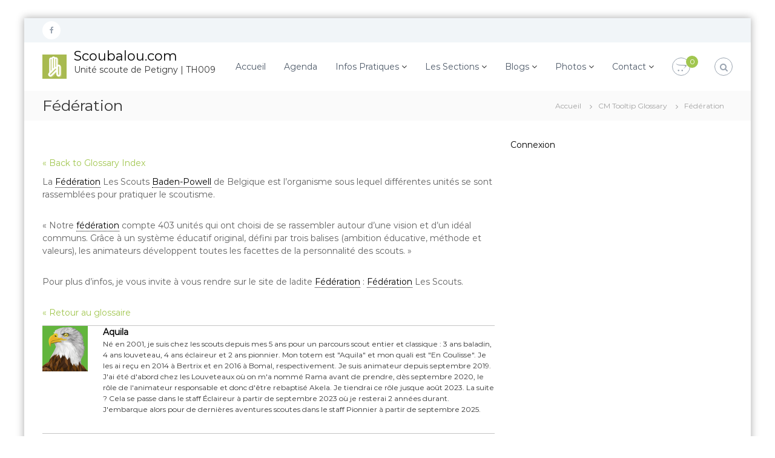

--- FILE ---
content_type: text/html; charset=UTF-8
request_url: https://scoubalou.com/glossaire/federation/
body_size: 17348
content:
<!DOCTYPE html>
<html lang="fr-FR">
<head>
<meta charset="UTF-8">
<meta name="viewport" content="width=device-width, initial-scale=1">
<link rel="profile" href="https://gmpg.org/xfn/11">

<title>Fédération &#8211; Scoubalou.com</title>
<meta name='robots' content='max-image-preview:large' />
	<style>img:is([sizes="auto" i], [sizes^="auto," i]) { contain-intrinsic-size: 3000px 1500px }</style>
	<link rel='dns-prefetch' href='//www.googletagmanager.com' />
<link href='https://fonts.gstatic.com' crossorigin rel='preconnect' />
<link rel="alternate" type="application/rss+xml" title="Scoubalou.com &raquo; Flux" href="https://scoubalou.com/feed/" />
<link rel="alternate" type="application/rss+xml" title="Scoubalou.com &raquo; Flux des commentaires" href="https://scoubalou.com/comments/feed/" />
<script type="text/javascript">
/* <![CDATA[ */
window._wpemojiSettings = {"baseUrl":"https:\/\/s.w.org\/images\/core\/emoji\/15.0.3\/72x72\/","ext":".png","svgUrl":"https:\/\/s.w.org\/images\/core\/emoji\/15.0.3\/svg\/","svgExt":".svg","source":{"concatemoji":"https:\/\/scoubalou.com\/wp-includes\/js\/wp-emoji-release.min.js?ver=6.7.4"}};
/*! This file is auto-generated */
!function(i,n){var o,s,e;function c(e){try{var t={supportTests:e,timestamp:(new Date).valueOf()};sessionStorage.setItem(o,JSON.stringify(t))}catch(e){}}function p(e,t,n){e.clearRect(0,0,e.canvas.width,e.canvas.height),e.fillText(t,0,0);var t=new Uint32Array(e.getImageData(0,0,e.canvas.width,e.canvas.height).data),r=(e.clearRect(0,0,e.canvas.width,e.canvas.height),e.fillText(n,0,0),new Uint32Array(e.getImageData(0,0,e.canvas.width,e.canvas.height).data));return t.every(function(e,t){return e===r[t]})}function u(e,t,n){switch(t){case"flag":return n(e,"\ud83c\udff3\ufe0f\u200d\u26a7\ufe0f","\ud83c\udff3\ufe0f\u200b\u26a7\ufe0f")?!1:!n(e,"\ud83c\uddfa\ud83c\uddf3","\ud83c\uddfa\u200b\ud83c\uddf3")&&!n(e,"\ud83c\udff4\udb40\udc67\udb40\udc62\udb40\udc65\udb40\udc6e\udb40\udc67\udb40\udc7f","\ud83c\udff4\u200b\udb40\udc67\u200b\udb40\udc62\u200b\udb40\udc65\u200b\udb40\udc6e\u200b\udb40\udc67\u200b\udb40\udc7f");case"emoji":return!n(e,"\ud83d\udc26\u200d\u2b1b","\ud83d\udc26\u200b\u2b1b")}return!1}function f(e,t,n){var r="undefined"!=typeof WorkerGlobalScope&&self instanceof WorkerGlobalScope?new OffscreenCanvas(300,150):i.createElement("canvas"),a=r.getContext("2d",{willReadFrequently:!0}),o=(a.textBaseline="top",a.font="600 32px Arial",{});return e.forEach(function(e){o[e]=t(a,e,n)}),o}function t(e){var t=i.createElement("script");t.src=e,t.defer=!0,i.head.appendChild(t)}"undefined"!=typeof Promise&&(o="wpEmojiSettingsSupports",s=["flag","emoji"],n.supports={everything:!0,everythingExceptFlag:!0},e=new Promise(function(e){i.addEventListener("DOMContentLoaded",e,{once:!0})}),new Promise(function(t){var n=function(){try{var e=JSON.parse(sessionStorage.getItem(o));if("object"==typeof e&&"number"==typeof e.timestamp&&(new Date).valueOf()<e.timestamp+604800&&"object"==typeof e.supportTests)return e.supportTests}catch(e){}return null}();if(!n){if("undefined"!=typeof Worker&&"undefined"!=typeof OffscreenCanvas&&"undefined"!=typeof URL&&URL.createObjectURL&&"undefined"!=typeof Blob)try{var e="postMessage("+f.toString()+"("+[JSON.stringify(s),u.toString(),p.toString()].join(",")+"));",r=new Blob([e],{type:"text/javascript"}),a=new Worker(URL.createObjectURL(r),{name:"wpTestEmojiSupports"});return void(a.onmessage=function(e){c(n=e.data),a.terminate(),t(n)})}catch(e){}c(n=f(s,u,p))}t(n)}).then(function(e){for(var t in e)n.supports[t]=e[t],n.supports.everything=n.supports.everything&&n.supports[t],"flag"!==t&&(n.supports.everythingExceptFlag=n.supports.everythingExceptFlag&&n.supports[t]);n.supports.everythingExceptFlag=n.supports.everythingExceptFlag&&!n.supports.flag,n.DOMReady=!1,n.readyCallback=function(){n.DOMReady=!0}}).then(function(){return e}).then(function(){var e;n.supports.everything||(n.readyCallback(),(e=n.source||{}).concatemoji?t(e.concatemoji):e.wpemoji&&e.twemoji&&(t(e.twemoji),t(e.wpemoji)))}))}((window,document),window._wpemojiSettings);
/* ]]> */
</script>
<link rel='stylesheet' id='shadowbox-css-css' href='https://scoubalou.com/wp-content/uploads/shadowbox-js/src/shadowbox.css?ver=3.0.3' type='text/css' media='screen' />
<link rel='stylesheet' id='shadowbox-extras-css' href='https://scoubalou.com/wp-content/plugins/shadowbox-js/css/extras.css?ver=3.0.3.10' type='text/css' media='screen' />
<style id='wp-emoji-styles-inline-css' type='text/css'>

	img.wp-smiley, img.emoji {
		display: inline !important;
		border: none !important;
		box-shadow: none !important;
		height: 1em !important;
		width: 1em !important;
		margin: 0 0.07em !important;
		vertical-align: -0.1em !important;
		background: none !important;
		padding: 0 !important;
	}
</style>
<link rel='stylesheet' id='wp-block-library-css' href='https://scoubalou.com/wp-includes/css/dist/block-library/style.min.css?ver=6.7.4' type='text/css' media='all' />
<style id='wp-block-library-theme-inline-css' type='text/css'>
.wp-block-audio :where(figcaption){color:#555;font-size:13px;text-align:center}.is-dark-theme .wp-block-audio :where(figcaption){color:#ffffffa6}.wp-block-audio{margin:0 0 1em}.wp-block-code{border:1px solid #ccc;border-radius:4px;font-family:Menlo,Consolas,monaco,monospace;padding:.8em 1em}.wp-block-embed :where(figcaption){color:#555;font-size:13px;text-align:center}.is-dark-theme .wp-block-embed :where(figcaption){color:#ffffffa6}.wp-block-embed{margin:0 0 1em}.blocks-gallery-caption{color:#555;font-size:13px;text-align:center}.is-dark-theme .blocks-gallery-caption{color:#ffffffa6}:root :where(.wp-block-image figcaption){color:#555;font-size:13px;text-align:center}.is-dark-theme :root :where(.wp-block-image figcaption){color:#ffffffa6}.wp-block-image{margin:0 0 1em}.wp-block-pullquote{border-bottom:4px solid;border-top:4px solid;color:currentColor;margin-bottom:1.75em}.wp-block-pullquote cite,.wp-block-pullquote footer,.wp-block-pullquote__citation{color:currentColor;font-size:.8125em;font-style:normal;text-transform:uppercase}.wp-block-quote{border-left:.25em solid;margin:0 0 1.75em;padding-left:1em}.wp-block-quote cite,.wp-block-quote footer{color:currentColor;font-size:.8125em;font-style:normal;position:relative}.wp-block-quote:where(.has-text-align-right){border-left:none;border-right:.25em solid;padding-left:0;padding-right:1em}.wp-block-quote:where(.has-text-align-center){border:none;padding-left:0}.wp-block-quote.is-large,.wp-block-quote.is-style-large,.wp-block-quote:where(.is-style-plain){border:none}.wp-block-search .wp-block-search__label{font-weight:700}.wp-block-search__button{border:1px solid #ccc;padding:.375em .625em}:where(.wp-block-group.has-background){padding:1.25em 2.375em}.wp-block-separator.has-css-opacity{opacity:.4}.wp-block-separator{border:none;border-bottom:2px solid;margin-left:auto;margin-right:auto}.wp-block-separator.has-alpha-channel-opacity{opacity:1}.wp-block-separator:not(.is-style-wide):not(.is-style-dots){width:100px}.wp-block-separator.has-background:not(.is-style-dots){border-bottom:none;height:1px}.wp-block-separator.has-background:not(.is-style-wide):not(.is-style-dots){height:2px}.wp-block-table{margin:0 0 1em}.wp-block-table td,.wp-block-table th{word-break:normal}.wp-block-table :where(figcaption){color:#555;font-size:13px;text-align:center}.is-dark-theme .wp-block-table :where(figcaption){color:#ffffffa6}.wp-block-video :where(figcaption){color:#555;font-size:13px;text-align:center}.is-dark-theme .wp-block-video :where(figcaption){color:#ffffffa6}.wp-block-video{margin:0 0 1em}:root :where(.wp-block-template-part.has-background){margin-bottom:0;margin-top:0;padding:1.25em 2.375em}
</style>
<link rel='stylesheet' id='yith-wcan-shortcodes-css' href='https://scoubalou.com/wp-content/plugins/yith-woocommerce-ajax-navigation/assets/css/shortcodes.css?ver=5.3.0' type='text/css' media='all' />
<style id='yith-wcan-shortcodes-inline-css' type='text/css'>
:root{
	--yith-wcan-filters_colors_titles: #434343;
	--yith-wcan-filters_colors_background: #FFFFFF;
	--yith-wcan-filters_colors_accent: #A7144C;
	--yith-wcan-filters_colors_accent_r: 167;
	--yith-wcan-filters_colors_accent_g: 20;
	--yith-wcan-filters_colors_accent_b: 76;
	--yith-wcan-color_swatches_border_radius: 100%;
	--yith-wcan-color_swatches_size: 30px;
	--yith-wcan-labels_style_background: #FFFFFF;
	--yith-wcan-labels_style_background_hover: #A7144C;
	--yith-wcan-labels_style_background_active: #A7144C;
	--yith-wcan-labels_style_text: #434343;
	--yith-wcan-labels_style_text_hover: #FFFFFF;
	--yith-wcan-labels_style_text_active: #FFFFFF;
	--yith-wcan-anchors_style_text: #434343;
	--yith-wcan-anchors_style_text_hover: #A7144C;
	--yith-wcan-anchors_style_text_active: #A7144C;
}
</style>
<style id='classic-theme-styles-inline-css' type='text/css'>
/*! This file is auto-generated */
.wp-block-button__link{color:#fff;background-color:#32373c;border-radius:9999px;box-shadow:none;text-decoration:none;padding:calc(.667em + 2px) calc(1.333em + 2px);font-size:1.125em}.wp-block-file__button{background:#32373c;color:#fff;text-decoration:none}
</style>
<style id='global-styles-inline-css' type='text/css'>
:root{--wp--preset--aspect-ratio--square: 1;--wp--preset--aspect-ratio--4-3: 4/3;--wp--preset--aspect-ratio--3-4: 3/4;--wp--preset--aspect-ratio--3-2: 3/2;--wp--preset--aspect-ratio--2-3: 2/3;--wp--preset--aspect-ratio--16-9: 16/9;--wp--preset--aspect-ratio--9-16: 9/16;--wp--preset--color--black: #000000;--wp--preset--color--cyan-bluish-gray: #abb8c3;--wp--preset--color--white: #ffffff;--wp--preset--color--pale-pink: #f78da7;--wp--preset--color--vivid-red: #cf2e2e;--wp--preset--color--luminous-vivid-orange: #ff6900;--wp--preset--color--luminous-vivid-amber: #fcb900;--wp--preset--color--light-green-cyan: #7bdcb5;--wp--preset--color--vivid-green-cyan: #00d084;--wp--preset--color--pale-cyan-blue: #8ed1fc;--wp--preset--color--vivid-cyan-blue: #0693e3;--wp--preset--color--vivid-purple: #9b51e0;--wp--preset--gradient--vivid-cyan-blue-to-vivid-purple: linear-gradient(135deg,rgba(6,147,227,1) 0%,rgb(155,81,224) 100%);--wp--preset--gradient--light-green-cyan-to-vivid-green-cyan: linear-gradient(135deg,rgb(122,220,180) 0%,rgb(0,208,130) 100%);--wp--preset--gradient--luminous-vivid-amber-to-luminous-vivid-orange: linear-gradient(135deg,rgba(252,185,0,1) 0%,rgba(255,105,0,1) 100%);--wp--preset--gradient--luminous-vivid-orange-to-vivid-red: linear-gradient(135deg,rgba(255,105,0,1) 0%,rgb(207,46,46) 100%);--wp--preset--gradient--very-light-gray-to-cyan-bluish-gray: linear-gradient(135deg,rgb(238,238,238) 0%,rgb(169,184,195) 100%);--wp--preset--gradient--cool-to-warm-spectrum: linear-gradient(135deg,rgb(74,234,220) 0%,rgb(151,120,209) 20%,rgb(207,42,186) 40%,rgb(238,44,130) 60%,rgb(251,105,98) 80%,rgb(254,248,76) 100%);--wp--preset--gradient--blush-light-purple: linear-gradient(135deg,rgb(255,206,236) 0%,rgb(152,150,240) 100%);--wp--preset--gradient--blush-bordeaux: linear-gradient(135deg,rgb(254,205,165) 0%,rgb(254,45,45) 50%,rgb(107,0,62) 100%);--wp--preset--gradient--luminous-dusk: linear-gradient(135deg,rgb(255,203,112) 0%,rgb(199,81,192) 50%,rgb(65,88,208) 100%);--wp--preset--gradient--pale-ocean: linear-gradient(135deg,rgb(255,245,203) 0%,rgb(182,227,212) 50%,rgb(51,167,181) 100%);--wp--preset--gradient--electric-grass: linear-gradient(135deg,rgb(202,248,128) 0%,rgb(113,206,126) 100%);--wp--preset--gradient--midnight: linear-gradient(135deg,rgb(2,3,129) 0%,rgb(40,116,252) 100%);--wp--preset--font-size--small: 13px;--wp--preset--font-size--medium: 20px;--wp--preset--font-size--large: 36px;--wp--preset--font-size--x-large: 42px;--wp--preset--font-family--inter: "Inter", sans-serif;--wp--preset--font-family--cardo: Cardo;--wp--preset--spacing--20: 0.44rem;--wp--preset--spacing--30: 0.67rem;--wp--preset--spacing--40: 1rem;--wp--preset--spacing--50: 1.5rem;--wp--preset--spacing--60: 2.25rem;--wp--preset--spacing--70: 3.38rem;--wp--preset--spacing--80: 5.06rem;--wp--preset--shadow--natural: 6px 6px 9px rgba(0, 0, 0, 0.2);--wp--preset--shadow--deep: 12px 12px 50px rgba(0, 0, 0, 0.4);--wp--preset--shadow--sharp: 6px 6px 0px rgba(0, 0, 0, 0.2);--wp--preset--shadow--outlined: 6px 6px 0px -3px rgba(255, 255, 255, 1), 6px 6px rgba(0, 0, 0, 1);--wp--preset--shadow--crisp: 6px 6px 0px rgba(0, 0, 0, 1);}:where(.is-layout-flex){gap: 0.5em;}:where(.is-layout-grid){gap: 0.5em;}body .is-layout-flex{display: flex;}.is-layout-flex{flex-wrap: wrap;align-items: center;}.is-layout-flex > :is(*, div){margin: 0;}body .is-layout-grid{display: grid;}.is-layout-grid > :is(*, div){margin: 0;}:where(.wp-block-columns.is-layout-flex){gap: 2em;}:where(.wp-block-columns.is-layout-grid){gap: 2em;}:where(.wp-block-post-template.is-layout-flex){gap: 1.25em;}:where(.wp-block-post-template.is-layout-grid){gap: 1.25em;}.has-black-color{color: var(--wp--preset--color--black) !important;}.has-cyan-bluish-gray-color{color: var(--wp--preset--color--cyan-bluish-gray) !important;}.has-white-color{color: var(--wp--preset--color--white) !important;}.has-pale-pink-color{color: var(--wp--preset--color--pale-pink) !important;}.has-vivid-red-color{color: var(--wp--preset--color--vivid-red) !important;}.has-luminous-vivid-orange-color{color: var(--wp--preset--color--luminous-vivid-orange) !important;}.has-luminous-vivid-amber-color{color: var(--wp--preset--color--luminous-vivid-amber) !important;}.has-light-green-cyan-color{color: var(--wp--preset--color--light-green-cyan) !important;}.has-vivid-green-cyan-color{color: var(--wp--preset--color--vivid-green-cyan) !important;}.has-pale-cyan-blue-color{color: var(--wp--preset--color--pale-cyan-blue) !important;}.has-vivid-cyan-blue-color{color: var(--wp--preset--color--vivid-cyan-blue) !important;}.has-vivid-purple-color{color: var(--wp--preset--color--vivid-purple) !important;}.has-black-background-color{background-color: var(--wp--preset--color--black) !important;}.has-cyan-bluish-gray-background-color{background-color: var(--wp--preset--color--cyan-bluish-gray) !important;}.has-white-background-color{background-color: var(--wp--preset--color--white) !important;}.has-pale-pink-background-color{background-color: var(--wp--preset--color--pale-pink) !important;}.has-vivid-red-background-color{background-color: var(--wp--preset--color--vivid-red) !important;}.has-luminous-vivid-orange-background-color{background-color: var(--wp--preset--color--luminous-vivid-orange) !important;}.has-luminous-vivid-amber-background-color{background-color: var(--wp--preset--color--luminous-vivid-amber) !important;}.has-light-green-cyan-background-color{background-color: var(--wp--preset--color--light-green-cyan) !important;}.has-vivid-green-cyan-background-color{background-color: var(--wp--preset--color--vivid-green-cyan) !important;}.has-pale-cyan-blue-background-color{background-color: var(--wp--preset--color--pale-cyan-blue) !important;}.has-vivid-cyan-blue-background-color{background-color: var(--wp--preset--color--vivid-cyan-blue) !important;}.has-vivid-purple-background-color{background-color: var(--wp--preset--color--vivid-purple) !important;}.has-black-border-color{border-color: var(--wp--preset--color--black) !important;}.has-cyan-bluish-gray-border-color{border-color: var(--wp--preset--color--cyan-bluish-gray) !important;}.has-white-border-color{border-color: var(--wp--preset--color--white) !important;}.has-pale-pink-border-color{border-color: var(--wp--preset--color--pale-pink) !important;}.has-vivid-red-border-color{border-color: var(--wp--preset--color--vivid-red) !important;}.has-luminous-vivid-orange-border-color{border-color: var(--wp--preset--color--luminous-vivid-orange) !important;}.has-luminous-vivid-amber-border-color{border-color: var(--wp--preset--color--luminous-vivid-amber) !important;}.has-light-green-cyan-border-color{border-color: var(--wp--preset--color--light-green-cyan) !important;}.has-vivid-green-cyan-border-color{border-color: var(--wp--preset--color--vivid-green-cyan) !important;}.has-pale-cyan-blue-border-color{border-color: var(--wp--preset--color--pale-cyan-blue) !important;}.has-vivid-cyan-blue-border-color{border-color: var(--wp--preset--color--vivid-cyan-blue) !important;}.has-vivid-purple-border-color{border-color: var(--wp--preset--color--vivid-purple) !important;}.has-vivid-cyan-blue-to-vivid-purple-gradient-background{background: var(--wp--preset--gradient--vivid-cyan-blue-to-vivid-purple) !important;}.has-light-green-cyan-to-vivid-green-cyan-gradient-background{background: var(--wp--preset--gradient--light-green-cyan-to-vivid-green-cyan) !important;}.has-luminous-vivid-amber-to-luminous-vivid-orange-gradient-background{background: var(--wp--preset--gradient--luminous-vivid-amber-to-luminous-vivid-orange) !important;}.has-luminous-vivid-orange-to-vivid-red-gradient-background{background: var(--wp--preset--gradient--luminous-vivid-orange-to-vivid-red) !important;}.has-very-light-gray-to-cyan-bluish-gray-gradient-background{background: var(--wp--preset--gradient--very-light-gray-to-cyan-bluish-gray) !important;}.has-cool-to-warm-spectrum-gradient-background{background: var(--wp--preset--gradient--cool-to-warm-spectrum) !important;}.has-blush-light-purple-gradient-background{background: var(--wp--preset--gradient--blush-light-purple) !important;}.has-blush-bordeaux-gradient-background{background: var(--wp--preset--gradient--blush-bordeaux) !important;}.has-luminous-dusk-gradient-background{background: var(--wp--preset--gradient--luminous-dusk) !important;}.has-pale-ocean-gradient-background{background: var(--wp--preset--gradient--pale-ocean) !important;}.has-electric-grass-gradient-background{background: var(--wp--preset--gradient--electric-grass) !important;}.has-midnight-gradient-background{background: var(--wp--preset--gradient--midnight) !important;}.has-small-font-size{font-size: var(--wp--preset--font-size--small) !important;}.has-medium-font-size{font-size: var(--wp--preset--font-size--medium) !important;}.has-large-font-size{font-size: var(--wp--preset--font-size--large) !important;}.has-x-large-font-size{font-size: var(--wp--preset--font-size--x-large) !important;}
:where(.wp-block-post-template.is-layout-flex){gap: 1.25em;}:where(.wp-block-post-template.is-layout-grid){gap: 1.25em;}
:where(.wp-block-columns.is-layout-flex){gap: 2em;}:where(.wp-block-columns.is-layout-grid){gap: 2em;}
:root :where(.wp-block-pullquote){font-size: 1.5em;line-height: 1.6;}
</style>
<link rel='stylesheet' id='contact-form-7-css' href='https://scoubalou.com/wp-content/plugins/contact-form-7/includes/css/styles.css?ver=5.7.7' type='text/css' media='all' />
<link rel='stylesheet' id='dashicons-css' href='https://scoubalou.com/wp-includes/css/dashicons.min.css?ver=6.7.4' type='text/css' media='all' />
<style id='dashicons-inline-css' type='text/css'>
[data-font="Dashicons"]:before {font-family: 'Dashicons' !important;content: attr(data-icon) !important;speak: none !important;font-weight: normal !important;font-variant: normal !important;text-transform: none !important;line-height: 1 !important;font-style: normal !important;-webkit-font-smoothing: antialiased !important;-moz-osx-font-smoothing: grayscale !important;}
</style>
<link rel='stylesheet' id='post-views-counter-frontend-css' href='https://scoubalou.com/wp-content/plugins/post-views-counter/css/frontend.min.css?ver=1.4.7' type='text/css' media='all' />
<link rel='stylesheet' id='woocommerce-layout-css' href='https://scoubalou.com/wp-content/plugins/woocommerce/assets/css/woocommerce-layout.css?ver=9.1.5' type='text/css' media='all' />
<link rel='stylesheet' id='woocommerce-smallscreen-css' href='https://scoubalou.com/wp-content/plugins/woocommerce/assets/css/woocommerce-smallscreen.css?ver=9.1.5' type='text/css' media='only screen and (max-width: 768px)' />
<link rel='stylesheet' id='woocommerce-general-css' href='https://scoubalou.com/wp-content/plugins/woocommerce/assets/css/woocommerce.css?ver=9.1.5' type='text/css' media='all' />
<style id='woocommerce-inline-inline-css' type='text/css'>
.woocommerce form .form-row .required { visibility: visible; }
</style>
<link rel='stylesheet' id='parent-style-css' href='https://scoubalou.com/wp-content/themes/flash/style.css?ver=6.7.4' type='text/css' media='all' />
<link rel='stylesheet' id='child-style-css' href='https://scoubalou.com/wp-content/themes/scoubalouv20-flash-child/style.css?ver=1.0' type='text/css' media='all' />
<link rel='stylesheet' id='font-awesome-css' href='https://scoubalou.com/wp-content/plugins/elementor/assets/lib/font-awesome/css/font-awesome.min.css?ver=4.7.0' type='text/css' media='all' />
<style id='font-awesome-inline-css' type='text/css'>
[data-font="FontAwesome"]:before {font-family: 'FontAwesome' !important;content: attr(data-icon) !important;speak: none !important;font-weight: normal !important;font-variant: normal !important;text-transform: none !important;line-height: 1 !important;font-style: normal !important;-webkit-font-smoothing: antialiased !important;-moz-osx-font-smoothing: grayscale !important;}
</style>
<link rel='stylesheet' id='flash-style-css' href='https://scoubalou.com/wp-content/themes/scoubalouv20-flash-child/style.css?ver=1.0' type='text/css' media='all' />
<style id='flash-style-inline-css' type='text/css'>

	/* Custom Link Color */
	#site-navigation ul li:hover > a, #site-navigation ul li.current-menu-item > a, #site-navigation ul li.current_page_item > a, #site-navigation ul li.current_page_ancestor > a, #site-navigation ul li.current-menu-ancestor > a,#site-navigation ul.sub-menu li:hover > a,#site-navigation ul li ul.sub-menu li.menu-item-has-children ul li:hover > a,#site-navigation ul li ul.sub-menu li.menu-item-has-children:hover > .menu-item,body.transparent #masthead .header-bottom #site-navigation ul li:hover > .menu-item,body.transparent #masthead .header-bottom #site-navigation ul li:hover > a,body.transparent #masthead .header-bottom #site-navigation ul.sub-menu li:hover > a,body.transparent #masthead .header-bottom #site-navigation ul.sub-menu li.menu-item-has-children ul li:hover > a,body.transparent.header-sticky #masthead-sticky-wrapper #masthead .header-bottom #site-navigation ul.sub-menu li > a:hover,.tg-service-widget .service-title-wrap a:hover,.tg-service-widget .service-more,.feature-product-section .button-group button:hover ,.fun-facts-section .fun-facts-icon-wrap,.fun-facts-section .tg-fun-facts-widget.tg-fun-facts-layout-2 .counter-wrapper,.blog-section .tg-blog-widget-layout-2 .blog-content .read-more-container .read-more a,footer.footer-layout #top-footer .widget-title::first-letter,footer.footer-layout #top-footer .widget ul li a:hover,footer.footer-layout #bottom-footer .copyright .copyright-text a:hover,footer.footer-layout #bottom-footer .footer-menu ul li a:hover,.archive #primary .entry-content-block h2.entry-title a:hover,.blog #primary .entry-content-block h2.entry-title a:hover,#secondary .widget ul li a:hover,.woocommerce-Price-amount.amount,.team-wrapper .team-content-wrapper .team-social a:hover,.testimonial-container .testimonial-wrapper .testimonial-slide .testominial-content-wrapper .testimonial-icon,.footer-menu li a:hover,.tg-feature-product-filter-layout .button.is-checked:hover,.testimonial-container .testimonial-icon,#site-navigation ul li.menu-item-has-children:hover > .sub-toggle,.woocommerce-error::before, .woocommerce-info::before, .woocommerce-message::before,#primary .post .entry-content-block .entry-meta a:hover,#primary .post .entry-content-block .entry-meta span:hover,.entry-meta span:hover a,.post .entry-content-block .entry-footer span a:hover,#secondary .widget ul li a,#comments .comment-list article.comment-body .reply a,.tg-slider-widget .btn-wrapper a,.entry-content a, .related-posts-wrapper .entry-title a:hover,
		.related-posts-wrapper .entry-meta > span a:hover{
			color: #a1c64f;
	}

	.blog-section .tg-blog-widget-layout-1 .tg-blog-widget:hover, #scroll-up,.header-bottom .search-wrap .search-box .searchform .btn:hover,.header-bottom .cart-wrap .flash-cart-views a span,body.transparent #masthead .header-bottom #site-navigation ul li a::before,.tg-slider-widget.slider-dark .btn-wrapper a:hover, .section-title:after,.about-section .about-content-wrapper .btn-wrapper a,.tg-service-widget .service-icon-wrap,.team-wrapper .team-content-wrapper .team-designation:after,.call-to-action-section .btn-wrapper a:hover,.blog-section .tg-blog-widget-layout-1:hover,.blog-section .tg-blog-widget-layout-2 .post-image .entry-date,.blog-section .tg-blog-widget-layout-2 .blog-content .post-readmore,.pricing-table-section .tg-pricing-table-widget:hover,.pricing-table-section .tg-pricing-table-widget.tg-pricing-table-layout-2 .pricing,.pricing-table-section .tg-pricing-table-widget.tg-pricing-table-layout-2 .btn-wrapper a,footer.footer-layout #top-footer .widget_tag_cloud .tagcloud a:hover,#secondary .widget-title:after, #secondary .searchform .btn:hover,#primary .searchform .btn:hover,  #respond #commentform .form-submit input,.woocommerce span.onsale, .woocommerce ul.products li.product .onsale,.woocommerce ul.products li.product .button,.woocommerce #respond input#submit.alt,.woocommerce a.button.alt,.woocommerce button.button.alt,.woocommerce input.button.alt,.added_to_cart.wc-forward,.testimonial-container .swiper-pagination.testimonial-pager .swiper-pagination-bullet:hover, .testimonial-container .swiper-pagination.testimonial-pager .swiper-pagination-bullet.swiper-pagination-bullet-active,.header-bottom .searchform .btn,.navigation .nav-links a:hover, .bttn:hover, button, input[type="button"]:hover, input[type="reset"]:hover, input[type="submit"]:hover,.tg-slider-widget .btn-wrapper a:hover  {
		background-color: #a1c64f;
	}
	.feature-product-section .tg-feature-product-layout-2 .tg-container .tg-column-wrapper .tg-feature-product-widget .featured-image-desc, .tg-team-widget.tg-team-layout-3 .team-wrapper .team-img .team-social {
		background-color: rgba( 161, 198, 79, 0.8);
	}
	#respond #commentform .form-submit input:hover{
	background-color: #8db23b;
	}

	.tg-slider-widget.slider-dark .btn-wrapper a:hover,.call-to-action-section .btn-wrapper a:hover,footer.footer-layout #top-footer .widget_tag_cloud .tagcloud a:hover,.woocommerce-error, .woocommerce-info, .woocommerce-message,#comments .comment-list article.comment-body .reply a::before,.tg-slider-widget .btn-wrapper a, .tg-slider-widget .btn-wrapper a:hover {
		border-color: #a1c64f;
	}
	body.transparent.header-sticky #masthead-sticky-wrapper.is-sticky #site-navigation ul li.current-flash-item a, #site-navigation ul li.current-flash-item a, body.transparent.header-sticky #masthead-sticky-wrapper #site-navigation ul li:hover > a,body.transparent #site-navigation ul li:hover .sub-toggle{
			color: #a1c64f;
		}

	.tg-service-widget .service-icon-wrap:after{
			border-top-color: #a1c64f;
		}
	body.transparent.header-sticky #masthead-sticky-wrapper .search-wrap .search-icon:hover, body.transparent .search-wrap .search-icon:hover, .header-bottom .search-wrap .search-icon:hover {
	  border-color: #a1c64f;
	}
	body.transparent.header-sticky #masthead-sticky-wrapper .search-wrap .search-icon:hover, body.transparent #masthead .header-bottom .search-wrap .search-icon:hover, .header-bottom .search-wrap .search-icon:hover,.breadcrumb-trail.breadcrumbs .trail-items li:first-child span:hover,.breadcrumb-trail.breadcrumbs .trail-items li span:hover a {
	  color: #a1c64f;
	}
	.woocommerce ul.products li.product .button:hover, .woocommerce #respond input#submit.alt:hover, .woocommerce a.button.alt:hover, .woocommerce button.button.alt:hover, .woocommerce input.button.alt:hover,.added_to_cart.wc-forward:hover{
		background-color: #8db23b;
	}
	#preloader-background span {
		background-color: #8db23b;
	}
	#preloader-background span {
		--primary-color : #8db23b;
	}
	.feature-product-section .tg-feature-product-widget .featured-image-desc::before,.blog-section .row:nth-child(odd) .tg-blog-widget:hover .post-image::before{
			border-right-color: #a1c64f;
		}
	.feature-product-section .tg-feature-product-widget .featured-image-desc::before,.blog-section .row:nth-child(odd) .tg-blog-widget:hover .post-image::before,footer.footer-layout #top-footer .widget-title,.blog-section .row:nth-child(2n) .tg-blog-widget:hover .post-image::before{
		border-left-color: #a1c64f;
	}
	.blog-section .tg-blog-widget-layout-2 .entry-title a:hover,
	.blog-section .tg-blog-widget-layout-2 .tg-blog-widget:hover .blog-content .entry-title a:hover,
	.tg-blog-widget-layout-2 .read-more-container .entry-author:hover a,
	.tg-blog-widget-layout-2 .read-more-container .entry-author:hover,
	.blog-section .tg-blog-widget-layout-2 .read-more-container .read-more:hover a{
			color: #8db23b;
		}

	.tg-service-widget .service-more:hover{
		color: #8db23b;
	}

	@media(max-width: 980px){
		#site-navigation ul li.menu-item-has-children span.sub-toggle {
			background-color: #a1c64f;
		}
	}

		@media screen and (min-width: 56.875em) {
			.main-navigation li:hover > a,
			.main-navigation li.focus > a {
				color: #a1c64f;
			}
		}
	
</style>
<link rel='stylesheet' id='responsive-css' href='https://scoubalou.com/wp-content/themes/flash/css/responsive.min.css?ver=6.7.4' type='text/css' media='' />
<link rel='stylesheet' id='cryout-serious-slider-style-css' href='https://scoubalou.com/wp-content/plugins/cryout-serious-slider/resources/style.css?ver=1.2.5' type='text/css' media='all' />
<link rel='stylesheet' id='wppb_stylesheet-css' href='https://scoubalou.com/wp-content/plugins/profile-builder/assets/css/style-front-end.css?ver=3.8.0' type='text/css' media='all' />
<script type="text/javascript" src="https://scoubalou.com/wp-includes/js/jquery/jquery.min.js?ver=3.7.1" id="jquery-core-js"></script>
<script type="text/javascript" src="https://scoubalou.com/wp-includes/js/jquery/jquery-migrate.min.js?ver=3.4.1" id="jquery-migrate-js"></script>
<script type="text/javascript" src="https://scoubalou.com/wp-content/plugins/woocommerce/assets/js/jquery-blockui/jquery.blockUI.min.js?ver=2.7.0-wc.9.1.5" id="jquery-blockui-js" defer="defer" data-wp-strategy="defer"></script>
<script type="text/javascript" src="https://scoubalou.com/wp-content/plugins/woocommerce/assets/js/js-cookie/js.cookie.min.js?ver=2.1.4-wc.9.1.5" id="js-cookie-js" defer="defer" data-wp-strategy="defer"></script>
<script type="text/javascript" id="woocommerce-js-extra">
/* <![CDATA[ */
var woocommerce_params = {"ajax_url":"\/wp-admin\/admin-ajax.php","wc_ajax_url":"\/?wc-ajax=%%endpoint%%"};
/* ]]> */
</script>
<script type="text/javascript" src="https://scoubalou.com/wp-content/plugins/woocommerce/assets/js/frontend/woocommerce.min.js?ver=9.1.5" id="woocommerce-js" defer="defer" data-wp-strategy="defer"></script>
<script type="text/javascript" src="https://scoubalou.com/wp-content/plugins/cryout-serious-slider/resources/jquery.mobile.custom.min.js?ver=1.2.5" id="cryout-serious-slider-jquerymobile-js"></script>
<script type="text/javascript" src="https://scoubalou.com/wp-content/plugins/cryout-serious-slider/resources/slider.js?ver=1.2.5" id="cryout-serious-slider-script-js"></script>

<!-- Extrait de code de la balise Google (gtag.js) ajouté par Site Kit -->
<!-- Extrait Google Analytics ajouté par Site Kit -->
<script type="text/javascript" src="https://www.googletagmanager.com/gtag/js?id=GT-PZVK4WCN" id="google_gtagjs-js" async></script>
<script type="text/javascript" id="google_gtagjs-js-after">
/* <![CDATA[ */
window.dataLayer = window.dataLayer || [];function gtag(){dataLayer.push(arguments);}
gtag("set","linker",{"domains":["scoubalou.com"]});
gtag("js", new Date());
gtag("set", "developer_id.dZTNiMT", true);
gtag("config", "GT-PZVK4WCN");
/* ]]> */
</script>
<script type="text/javascript" src="https://scoubalou.com/wp-content/plugins/google-analyticator/external-tracking.min.js?ver=6.5.4" id="ga-external-tracking-js"></script>
<link rel="https://api.w.org/" href="https://scoubalou.com/wp-json/" /><link rel="alternate" title="JSON" type="application/json" href="https://scoubalou.com/wp-json/wp/v2/glossary/17124" /><link rel="EditURI" type="application/rsd+xml" title="RSD" href="https://scoubalou.com/xmlrpc.php?rsd" />
<meta name="generator" content="WordPress 6.7.4" />
<meta name="generator" content="WooCommerce 9.1.5" />
<link rel="canonical" href="https://scoubalou.com/glossaire/federation/" />
<link rel='shortlink' href='https://scoubalou.com/?p=17124' />
<link rel="alternate" title="oEmbed (JSON)" type="application/json+oembed" href="https://scoubalou.com/wp-json/oembed/1.0/embed?url=https%3A%2F%2Fscoubalou.com%2Fglossaire%2Ffederation%2F" />
<link rel="alternate" title="oEmbed (XML)" type="text/xml+oembed" href="https://scoubalou.com/wp-json/oembed/1.0/embed?url=https%3A%2F%2Fscoubalou.com%2Fglossaire%2Ffederation%2F&#038;format=xml" />
<meta name="generator" content="Site Kit by Google 1.170.0" />	<noscript><style>.woocommerce-product-gallery{ opacity: 1 !important; }</style></noscript>
	<meta name="generator" content="Elementor 3.34.2; features: e_font_icon_svg, additional_custom_breakpoints; settings: css_print_method-external, google_font-enabled, font_display-auto">
			<style>
				.e-con.e-parent:nth-of-type(n+4):not(.e-lazyloaded):not(.e-no-lazyload),
				.e-con.e-parent:nth-of-type(n+4):not(.e-lazyloaded):not(.e-no-lazyload) * {
					background-image: none !important;
				}
				@media screen and (max-height: 1024px) {
					.e-con.e-parent:nth-of-type(n+3):not(.e-lazyloaded):not(.e-no-lazyload),
					.e-con.e-parent:nth-of-type(n+3):not(.e-lazyloaded):not(.e-no-lazyload) * {
						background-image: none !important;
					}
				}
				@media screen and (max-height: 640px) {
					.e-con.e-parent:nth-of-type(n+2):not(.e-lazyloaded):not(.e-no-lazyload),
					.e-con.e-parent:nth-of-type(n+2):not(.e-lazyloaded):not(.e-no-lazyload) * {
						background-image: none !important;
					}
				}
			</style>
			<style class='wp-fonts-local' type='text/css'>
@font-face{font-family:Inter;font-style:normal;font-weight:300 900;font-display:fallback;src:url('https://scoubalou.com/wp-content/plugins/woocommerce/assets/fonts/Inter-VariableFont_slnt,wght.woff2') format('woff2');font-stretch:normal;}
@font-face{font-family:Cardo;font-style:normal;font-weight:400;font-display:fallback;src:url('https://scoubalou.com/wp-content/plugins/woocommerce/assets/fonts/cardo_normal_400.woff2') format('woff2');}
</style>
<link rel="icon" href="https://scoubalou.com/wp-content/uploads/2024/08/cropped-ScoutsPetigny_logoCMYK-1-32x32.png" sizes="32x32" />
<link rel="icon" href="https://scoubalou.com/wp-content/uploads/2024/08/cropped-ScoutsPetigny_logoCMYK-1-192x192.png" sizes="192x192" />
<link rel="apple-touch-icon" href="https://scoubalou.com/wp-content/uploads/2024/08/cropped-ScoutsPetigny_logoCMYK-1-180x180.png" />
<meta name="msapplication-TileImage" content="https://scoubalou.com/wp-content/uploads/2024/08/cropped-ScoutsPetigny_logoCMYK-1-270x270.png" />
<!-- Google Analytics Tracking by Google Analyticator 6.5.4: http://www.videousermanuals.com/google-analyticator/ -->
<script type="text/javascript">
    var analyticsFileTypes = [''];
    var analyticsSnippet = 'disabled';
    var analyticsEventTracking = 'enabled';
</script>
<script type="text/javascript">
	(function(i,s,o,g,r,a,m){i['GoogleAnalyticsObject']=r;i[r]=i[r]||function(){
	(i[r].q=i[r].q||[]).push(arguments)},i[r].l=1*new Date();a=s.createElement(o),
	m=s.getElementsByTagName(o)[0];a.async=1;a.src=g;m.parentNode.insertBefore(a,m)
	})(window,document,'script','//www.google-analytics.com/analytics.js','ga');
	ga('create', 'G-413B6G29DQ', 'auto');
 
	ga('send', 'pageview');
</script>
<style id="kirki-inline-styles">body{font-family:Montserrat;font-weight:400;}/* cyrillic-ext */
@font-face {
  font-family: 'Montserrat';
  font-style: normal;
  font-weight: 400;
  font-display: swap;
  src: url(https://scoubalou.com/wp-content/fonts/montserrat/font) format('woff');
  unicode-range: U+0460-052F, U+1C80-1C8A, U+20B4, U+2DE0-2DFF, U+A640-A69F, U+FE2E-FE2F;
}
/* cyrillic */
@font-face {
  font-family: 'Montserrat';
  font-style: normal;
  font-weight: 400;
  font-display: swap;
  src: url(https://scoubalou.com/wp-content/fonts/montserrat/font) format('woff');
  unicode-range: U+0301, U+0400-045F, U+0490-0491, U+04B0-04B1, U+2116;
}
/* vietnamese */
@font-face {
  font-family: 'Montserrat';
  font-style: normal;
  font-weight: 400;
  font-display: swap;
  src: url(https://scoubalou.com/wp-content/fonts/montserrat/font) format('woff');
  unicode-range: U+0102-0103, U+0110-0111, U+0128-0129, U+0168-0169, U+01A0-01A1, U+01AF-01B0, U+0300-0301, U+0303-0304, U+0308-0309, U+0323, U+0329, U+1EA0-1EF9, U+20AB;
}
/* latin-ext */
@font-face {
  font-family: 'Montserrat';
  font-style: normal;
  font-weight: 400;
  font-display: swap;
  src: url(https://scoubalou.com/wp-content/fonts/montserrat/font) format('woff');
  unicode-range: U+0100-02BA, U+02BD-02C5, U+02C7-02CC, U+02CE-02D7, U+02DD-02FF, U+0304, U+0308, U+0329, U+1D00-1DBF, U+1E00-1E9F, U+1EF2-1EFF, U+2020, U+20A0-20AB, U+20AD-20C0, U+2113, U+2C60-2C7F, U+A720-A7FF;
}
/* latin */
@font-face {
  font-family: 'Montserrat';
  font-style: normal;
  font-weight: 400;
  font-display: swap;
  src: url(https://scoubalou.com/wp-content/fonts/montserrat/font) format('woff');
  unicode-range: U+0000-00FF, U+0131, U+0152-0153, U+02BB-02BC, U+02C6, U+02DA, U+02DC, U+0304, U+0308, U+0329, U+2000-206F, U+20AC, U+2122, U+2191, U+2193, U+2212, U+2215, U+FEFF, U+FFFD;
}</style></head>

<body data-rsssl=1 class="glossary-template-default single single-glossary postid-17124 wp-custom-logo wp-embed-responsive theme-flash woocommerce-no-js yith-wcan-free group-blog boxed  header-sticky left-logo-right-menu right-sidebar elementor-default elementor-kit-18527">


<div id="preloader-background">
	<div id="spinners">
		<div id="preloader">
			<span></span>
			<span></span>
			<span></span>
			<span></span>
			<span></span>
		</div>
	</div>
</div>


<div id="page" class="site">
	<a class="skip-link screen-reader-text" href="#content">Aller au contenu</a>

	
	<header id="masthead" class="site-header" role="banner">
				<div class="header-top">
			<div class="tg-container">
				<div class="tg-column-wrapper clearfix">
					<div class="left-content">
						<div class="menu-social-container"><ul id="menu-social" class="social-menu"><li id="menu-item-7082" class="menu-item menu-item-type-custom menu-item-object-custom menu-item-7082"><a href="https://www.facebook.com/TH009/"><span class="screen-reader-text">Facebook</span></a></li>
</ul></div>					</div>
					<div class="right-content">
											</div>
				</div>
			</div>
		</div>
		
		<div class="header-bottom">
			<div class="tg-container">

				<div class="logo">
										<figure class="logo-image">
						<a href="https://scoubalou.com/" class="custom-logo-link" rel="home"><img width="40" height="40" src="https://scoubalou.com/wp-content/uploads/2017/02/thumb-th009-e1645372707917.png" class="custom-logo" alt="Scoubalou.com" decoding="async" /></a>											</figure>
					
					<div class="logo-text site-branding">
													<p class="site-title"><a href="https://scoubalou.com/" rel="home">Scoubalou.com</a></p>
													<p class="site-description">Unité scoute de Petigny | TH009</p>
											</div>
				</div>
				<div class="site-navigation-wrapper">
					<nav id="site-navigation" class="main-navigation" role="navigation">
						<div class="menu-toggle">
							<i class="fa fa-bars"></i>
						</div>
						<div class="menu-menu-de-base-container"><ul id="primary-menu" class="menu"><li id="menu-item-273" class="menu-item menu-item-type-post_type menu-item-object-page menu-item-home menu-item-273"><a href="https://scoubalou.com/">Accueil</a></li>
<li id="menu-item-320" class="menu-item menu-item-type-post_type menu-item-object-page menu-item-320"><a href="https://scoubalou.com/agenda/">Agenda</a></li>
<li id="menu-item-301" class="menu-item menu-item-type-custom menu-item-object-custom menu-item-has-children menu-item-301"><a href="https://scoubalou.com/histoire-de-lunite/">Infos Pratiques</a>
<ul class="sub-menu">
	<li id="menu-item-5836" class="menu-item menu-item-type-post_type menu-item-object-page menu-item-5836"><a href="https://scoubalou.com/sinscrire-dans-lunite/">S’inscrire dans l’unité</a></li>
	<li id="menu-item-319" class="menu-item menu-item-type-post_type menu-item-object-page menu-item-319"><a href="https://scoubalou.com/histoire-de-lunite/">Histoire de l’unité</a></li>
	<li id="menu-item-318" class="menu-item menu-item-type-post_type menu-item-object-page menu-item-318"><a href="https://scoubalou.com/qui-sommes-nous/">Qui sommes-nous ?</a></li>
	<li id="menu-item-317" class="menu-item menu-item-type-post_type menu-item-object-page menu-item-317"><a href="https://scoubalou.com/le-scoutisme-cest-quoi/">Le scoutisme, c’est quoi ?</a></li>
	<li id="menu-item-17301" class="menu-item menu-item-type-post_type menu-item-object-page menu-item-17301"><a href="https://scoubalou.com/glossaire/">Glossaire</a></li>
	<li id="menu-item-1125" class="menu-item menu-item-type-post_type menu-item-object-page menu-item-1125"><a href="https://scoubalou.com/les-cotisations/">Les cotisations</a></li>
	<li id="menu-item-20124" class="menu-item menu-item-type-custom menu-item-object-custom menu-item-20124"><a target="_blank" href="https://scoubalou.com/emeute/">L&rsquo;É-Meute</a></li>
	<li id="menu-item-18783" class="menu-item menu-item-type-custom menu-item-object-custom menu-item-18783"><a target="_blank" href="https://scoubalou.com/animateurs/">Espace Animateurs</a></li>
</ul>
</li>
<li id="menu-item-572" class="menu-item menu-item-type-custom menu-item-object-custom menu-item-has-children menu-item-572"><a href="https://scoubalou.com/les-baladins/">Les Sections</a>
<ul class="sub-menu">
	<li id="menu-item-316" class="menu-item menu-item-type-post_type menu-item-object-page menu-item-316"><a href="https://scoubalou.com/les-baladins/">Les baladins</a></li>
	<li id="menu-item-315" class="menu-item menu-item-type-post_type menu-item-object-page menu-item-315"><a href="https://scoubalou.com/les-louveteaux/">Les louveteaux</a></li>
	<li id="menu-item-314" class="menu-item menu-item-type-post_type menu-item-object-page menu-item-314"><a href="https://scoubalou.com/les-eclaireurs/">Les éclaireurs</a></li>
	<li id="menu-item-313" class="menu-item menu-item-type-post_type menu-item-object-page menu-item-313"><a href="https://scoubalou.com/les-pionniers/">Les pionniers</a></li>
	<li id="menu-item-312" class="menu-item menu-item-type-post_type menu-item-object-page menu-item-312"><a href="https://scoubalou.com/les-jer/">Les JER</a></li>
	<li id="menu-item-487" class="menu-item menu-item-type-post_type menu-item-object-page menu-item-487"><a href="https://scoubalou.com/staff-d-unite/">Le staff d’unité</a></li>
	<li id="menu-item-311" class="menu-item menu-item-type-post_type menu-item-object-page menu-item-311"><a href="https://scoubalou.com/asbl-scoubalou/">L&rsquo;ASBL</a></li>
</ul>
</li>
<li id="menu-item-305" class="menu-item menu-item-type-post_type menu-item-object-page menu-item-has-children menu-item-305"><a href="https://scoubalou.com/blog/">Blogs</a>
<ul class="sub-menu">
	<li id="menu-item-626" class="menu-item menu-item-type-taxonomy menu-item-object-category menu-item-626"><a href="https://scoubalou.com/blog/category/blog/activites-dunite/">Activités d&rsquo;Unité</a></li>
	<li id="menu-item-295" class="menu-item menu-item-type-taxonomy menu-item-object-category menu-item-295"><a href="https://scoubalou.com/blog/category/blog/blog-baladins/">Blog Baladins</a></li>
	<li id="menu-item-297" class="menu-item menu-item-type-taxonomy menu-item-object-category menu-item-297"><a href="https://scoubalou.com/blog/category/blog/blog-louveteaux/">Blog Louveteaux</a></li>
	<li id="menu-item-296" class="menu-item menu-item-type-taxonomy menu-item-object-category menu-item-296"><a href="https://scoubalou.com/blog/category/blog/blog-eclaireurs/">Blog Éclaireurs</a></li>
	<li id="menu-item-298" class="menu-item menu-item-type-taxonomy menu-item-object-category menu-item-298"><a href="https://scoubalou.com/blog/category/blog/blog-pionniers/">Blog Pionniers</a></li>
	<li id="menu-item-300" class="menu-item menu-item-type-taxonomy menu-item-object-category menu-item-300"><a href="https://scoubalou.com/blog/category/blog/blog-jer/">Blog JER</a></li>
	<li id="menu-item-338" class="menu-item menu-item-type-taxonomy menu-item-object-category menu-item-338"><a href="https://scoubalou.com/blog/category/blog/blog-cadre/">Blog Cadre</a></li>
	<li id="menu-item-299" class="menu-item menu-item-type-taxonomy menu-item-object-category menu-item-299"><a href="https://scoubalou.com/blog/category/blog/blog-asbl/">Blog ASBL</a></li>
	<li id="menu-item-594" class="menu-item menu-item-type-taxonomy menu-item-object-category menu-item-594"><a href="https://scoubalou.com/blog/category/blog/blog-anciens/">Blog Anciens</a></li>
</ul>
</li>
<li id="menu-item-6126" class="menu-item menu-item-type-custom menu-item-object-custom menu-item-has-children menu-item-6126"><a href="https://scoubalou.com/photos-baladins/">Photos</a>
<ul class="sub-menu">
	<li id="menu-item-6130" class="menu-item menu-item-type-post_type menu-item-object-page menu-item-6130"><a href="https://scoubalou.com/photos-baladins/">Baladins</a></li>
	<li id="menu-item-6129" class="menu-item menu-item-type-post_type menu-item-object-page menu-item-6129"><a href="https://scoubalou.com/photos-louveteaux/">Louveteaux</a></li>
	<li id="menu-item-6127" class="menu-item menu-item-type-post_type menu-item-object-page menu-item-6127"><a href="https://scoubalou.com/photos-eclaireurs/">Éclaireurs</a></li>
	<li id="menu-item-6128" class="menu-item menu-item-type-post_type menu-item-object-page menu-item-6128"><a href="https://scoubalou.com/photos-pionniers/">Pionniers</a></li>
</ul>
</li>
<li id="menu-item-274" class="menu-item menu-item-type-post_type menu-item-object-page menu-item-has-children menu-item-274"><a href="https://scoubalou.com/contact/">Contact</a>
<ul class="sub-menu">
	<li id="menu-item-402" class="menu-item menu-item-type-post_type menu-item-object-page menu-item-402"><a href="https://scoubalou.com/contact-baladins/">Contact Baladins</a></li>
	<li id="menu-item-401" class="menu-item menu-item-type-post_type menu-item-object-page menu-item-401"><a href="https://scoubalou.com/contact-louveteaux/">Contact Louveteaux</a></li>
	<li id="menu-item-400" class="menu-item menu-item-type-post_type menu-item-object-page menu-item-400"><a href="https://scoubalou.com/contact-eclaireurs/">Contact Éclaireurs</a></li>
	<li id="menu-item-399" class="menu-item menu-item-type-post_type menu-item-object-page menu-item-399"><a href="https://scoubalou.com/contact-pionniers/">Contact Pionniers</a></li>
	<li id="menu-item-513" class="menu-item menu-item-type-post_type menu-item-object-page menu-item-513"><a href="https://scoubalou.com/contact-jer/">Contact JER</a></li>
	<li id="menu-item-398" class="menu-item menu-item-type-post_type menu-item-object-page menu-item-398"><a href="https://scoubalou.com/contact-cadre/">Contact cadre</a></li>
	<li id="menu-item-524" class="menu-item menu-item-type-post_type menu-item-object-page menu-item-524"><a href="https://scoubalou.com/contact-asbl/">Contact ASBL</a></li>
</ul>
</li>
</ul></div>					</nav><!-- #site-navigation -->

					
									</div>

				<div class="header-action-container">
										<div class="cart-wrap">
						<div class="flash-cart-views">

							
							<a href="https://scoubalou.com" class="wcmenucart-contents">
								<i class="fa fa-opencart"></i>
								<span class="cart-value">0</span>
							</a>
						</div>
						<div class="widget woocommerce widget_shopping_cart"><h2 class="widgettitle">Cart</h2><div class="widget_shopping_cart_content"></div></div>					</div>
					
										<div class="search-wrap">
						<div class="search-icon">
							<i class="fa fa-search"></i>
						</div>
						<div class="search-box">
							
<form role="search" method="get" class="searchform" action="https://scoubalou.com/">
	<label>
		<span class="screen-reader-text">Rechercher :</span>
		<input type="search" class="search-field" placeholder="Recherche&hellip;" value="" name="s" />
	</label>
	<button type="submit" class="search-submit btn search-btn"><span class="screen-reader-text">Rechercher</span><i class="fa fa-search"></i></button>
</form>
						</div>
					</div>
									</div>
			</div>
		</div>
	</header><!-- #masthead -->

	
	
		<nav id="flash-breadcrumbs" class="breadcrumb-trail breadcrumbs">
		<div class="tg-container">
			<h1 class="trail-title">Fédération</h1>			<ul class="trail-items"><li class="trail-item trail-begin"><a class="trail-home" href="https://scoubalou.com" title="Accueil"><span>Accueil</span></a></li><li class="trail-item"><a class="item-custom-post-type" href="" title="CM Tooltip Glossary"><span>CM Tooltip Glossary</span></a></li><li class="trail-item"><span>Fédération</span></li></ul>		</div>
	</nav>
	
	
	<div id="content" class="site-content">
		<div class="tg-container">

	
	<div id="primary" class="content-area">
		<main id="main" class="site-main" role="main">

		
<article id="post-17124" class="post-17124 glossary type-glossary status-publish hentry">

	
		
	<div class="entry-content-block">
		<header class="entry-header">
			<div class="entry-title hidden">Fédération</div>		</header><!-- .entry-header -->

		
		<div class="entry-content">
							<a href="https://scoubalou.com/glossaire/" class="cmtt-backlink cmtt-backlink-top">&laquo; Back to Glossary Index</a><p>La <a class="glossaryLink" aria-describedby="tt" data-cmtooltip="&lt;div class=glossaryItemTitle&gt;F&#xE9;d&#xE9;ration&lt;/div&gt;&lt;div class=glossaryItemBody&gt;&amp;lt;!-- wp:tadv/classic-paragraph --&amp;gt;La F&#xE9;d&#xE9;ration Les Scouts Baden-Powell de Belgique est l&#x2019;organisme sous lequel diff&#xE9;rentes unit&#xE9;s se sont rassembl&#xE9;es pour pratiquer le scoutisme.&amp;lt;br/&amp;gt;&#xAB;&#xA0;Notre f&#xE9;d&#xE9;ration compte 403 unit&#xE9;s qui ont choisi de se rassembler autour d&amp;#039;une vision et d&amp;#039;un id&#xE9;al communs. Gr&#xE2;ce &#xE0; un syst&#xE8;me &#xE9;ducatif original, d&#xE9;fini par trois balises (ambition &#xE9;ducative, m&#xE9;thode et valeurs), les animateurs d&#xE9;veloppent toutes les facettes de la personnalit&#xE9; des scouts.&#xA0;&#xBB;&amp;lt;br/&amp;gt;Pour plus d&#x2019;infos, je vous invite &#xE0; vous rendre sur le site de ladite F&#xE9;d&#xE9;ration&#xA0;: F&#xE9;d&#xE9;ration Les Scouts.&amp;lt;br/&amp;gt;&amp;lt;!-- /wp:tadv/classic-paragraph --&amp;gt;&lt;/div&gt;" href="https://scoubalou.com/glossaire/federation/" data-gt-translate-attributes='[{"attribute":"data-cmtooltip", "format":"html"}]' tabindex="0" role="link">F&#xE9;d&#xE9;ration</a> Les Scouts <a class="glossaryLink" aria-describedby="tt" data-cmtooltip="&lt;div class=glossaryItemTitle&gt;Baden-Powell&lt;/div&gt;&lt;div class=glossaryItemBody&gt;&amp;lt;!-- wp:tadv/classic-paragraph /--&amp;gt;&amp;lt;!-- wp:tadv/classic-paragraph --&amp;gt;Lord Robert Stephenson Smyth Baden-Powell of Gilwell, n&#xE9; le&#xA0;22&#xA0;f&#xE9;vrier&#xA0;1857&#xA0;&#xE0;&#xA0;Londres&#xA0;et mort le&#xA0;8&#xA0;janvier&#xA0;1941&#xA0;au&#xA0;Kenya, est un militaire britannique, connu pour &#xEA;tre le fondateur du&#xA0;scoutisme.&amp;lt;br/&amp;gt;&amp;lt;!-- /wp:tadv/classic-paragraph --&amp;gt;&lt;/div&gt;" href="https://scoubalou.com/glossaire/baden-powell/" data-gt-translate-attributes='[{"attribute":"data-cmtooltip", "format":"html"}]' tabindex="0" role="link">Baden-Powell</a> de Belgique est l&#x2019;organisme sous lequel diff&#xE9;rentes unit&#xE9;s se sont rassembl&#xE9;es pour pratiquer le scoutisme.</p>
<p>&#xAB;&#xA0;Notre <a class="glossaryLink" aria-describedby="tt" data-cmtooltip="&lt;div class=glossaryItemTitle&gt;F&#xE9;d&#xE9;ration&lt;/div&gt;&lt;div class=glossaryItemBody&gt;&amp;lt;!-- wp:tadv/classic-paragraph --&amp;gt;La F&#xE9;d&#xE9;ration Les Scouts Baden-Powell de Belgique est l&#x2019;organisme sous lequel diff&#xE9;rentes unit&#xE9;s se sont rassembl&#xE9;es pour pratiquer le scoutisme.&amp;lt;br/&amp;gt;&#xAB;&#xA0;Notre f&#xE9;d&#xE9;ration compte 403 unit&#xE9;s qui ont choisi de se rassembler autour d&amp;#039;une vision et d&amp;#039;un id&#xE9;al communs. Gr&#xE2;ce &#xE0; un syst&#xE8;me &#xE9;ducatif original, d&#xE9;fini par trois balises (ambition &#xE9;ducative, m&#xE9;thode et valeurs), les animateurs d&#xE9;veloppent toutes les facettes de la personnalit&#xE9; des scouts.&#xA0;&#xBB;&amp;lt;br/&amp;gt;Pour plus d&#x2019;infos, je vous invite &#xE0; vous rendre sur le site de ladite F&#xE9;d&#xE9;ration&#xA0;: F&#xE9;d&#xE9;ration Les Scouts.&amp;lt;br/&amp;gt;&amp;lt;!-- /wp:tadv/classic-paragraph --&amp;gt;&lt;/div&gt;" href="https://scoubalou.com/glossaire/federation/" data-gt-translate-attributes='[{"attribute":"data-cmtooltip", "format":"html"}]' tabindex="0" role="link">f&#xE9;d&#xE9;ration</a> compte 403 unit&#xE9;s qui ont choisi de se rassembler autour d&#x2019;une vision et d&#x2019;un id&#xE9;al communs. Gr&#xE2;ce &#xE0; un syst&#xE8;me &#xE9;ducatif original, d&#xE9;fini par trois balises (ambition &#xE9;ducative, m&#xE9;thode et valeurs), les animateurs d&#xE9;veloppent toutes les facettes de la personnalit&#xE9; des scouts.&#xA0;&#xBB;</p>
<p>Pour plus d&#x2019;infos, je vous invite &#xE0; vous rendre sur le site de ladite <a class="glossaryLink" aria-describedby="tt" data-cmtooltip="&lt;div class=glossaryItemTitle&gt;F&#xE9;d&#xE9;ration&lt;/div&gt;&lt;div class=glossaryItemBody&gt;&amp;lt;!-- wp:tadv/classic-paragraph --&amp;gt;La F&#xE9;d&#xE9;ration Les Scouts Baden-Powell de Belgique est l&#x2019;organisme sous lequel diff&#xE9;rentes unit&#xE9;s se sont rassembl&#xE9;es pour pratiquer le scoutisme.&amp;lt;br/&amp;gt;&#xAB;&#xA0;Notre f&#xE9;d&#xE9;ration compte 403 unit&#xE9;s qui ont choisi de se rassembler autour d&amp;#039;une vision et d&amp;#039;un id&#xE9;al communs. Gr&#xE2;ce &#xE0; un syst&#xE8;me &#xE9;ducatif original, d&#xE9;fini par trois balises (ambition &#xE9;ducative, m&#xE9;thode et valeurs), les animateurs d&#xE9;veloppent toutes les facettes de la personnalit&#xE9; des scouts.&#xA0;&#xBB;&amp;lt;br/&amp;gt;Pour plus d&#x2019;infos, je vous invite &#xE0; vous rendre sur le site de ladite F&#xE9;d&#xE9;ration&#xA0;: F&#xE9;d&#xE9;ration Les Scouts.&amp;lt;br/&amp;gt;&amp;lt;!-- /wp:tadv/classic-paragraph --&amp;gt;&lt;/div&gt;" href="https://scoubalou.com/glossaire/federation/" data-gt-translate-attributes='[{"attribute":"data-cmtooltip", "format":"html"}]' tabindex="0" role="link">F&#xE9;d&#xE9;ration</a>&#xA0;: <a href="https://lesscouts.be/fr"></a><a class="glossaryLink" aria-describedby="tt" data-cmtooltip="&lt;div class=glossaryItemTitle&gt;F&#xE9;d&#xE9;ration&lt;/div&gt;&lt;div class=glossaryItemBody&gt;&amp;lt;!-- wp:tadv/classic-paragraph --&amp;gt;La F&#xE9;d&#xE9;ration Les Scouts Baden-Powell de Belgique est l&#x2019;organisme sous lequel diff&#xE9;rentes unit&#xE9;s se sont rassembl&#xE9;es pour pratiquer le scoutisme.&amp;lt;br/&amp;gt;&#xAB;&#xA0;Notre f&#xE9;d&#xE9;ration compte 403 unit&#xE9;s qui ont choisi de se rassembler autour d&amp;#039;une vision et d&amp;#039;un id&#xE9;al communs. Gr&#xE2;ce &#xE0; un syst&#xE8;me &#xE9;ducatif original, d&#xE9;fini par trois balises (ambition &#xE9;ducative, m&#xE9;thode et valeurs), les animateurs d&#xE9;veloppent toutes les facettes de la personnalit&#xE9; des scouts.&#xA0;&#xBB;&amp;lt;br/&amp;gt;Pour plus d&#x2019;infos, je vous invite &#xE0; vous rendre sur le site de ladite F&#xE9;d&#xE9;ration&#xA0;: F&#xE9;d&#xE9;ration Les Scouts.&amp;lt;br/&amp;gt;&amp;lt;!-- /wp:tadv/classic-paragraph --&amp;gt;&lt;/div&gt;" href="https://scoubalou.com/glossaire/federation/" data-gt-translate-attributes='[{"attribute":"data-cmtooltip", "format":"html"}]' tabindex="0" role="link">F&#xE9;d&#xE9;ration</a> Les Scouts.</p>
<a href="https://scoubalou.com/glossaire/" class="cmtt-backlink cmtt-backlink-bottom">« Retour au glossaire</a>								</div><!-- .entry-content -->

		<footer class="entry-footer">
					</footer><!-- .entry-footer -->
	</div>

	
</article><!-- #post-## -->

<div id="author-bio" class="author-description clearfix">
		<figure class="author-img">
		<img alt='' src='https://secure.gravatar.com/avatar/644f18e4304cb320bff192e40ceb3c83?s=75&#038;d=wavatar&#038;r=g' srcset='https://secure.gravatar.com/avatar/644f18e4304cb320bff192e40ceb3c83?s=150&#038;d=wavatar&#038;r=g 2x' class='avatar avatar-75 photo' height='75' width='75' decoding='async'/>	</figure>
		<div class="author-description-block">
		<div class="author-title"><a href="https://scoubalou.com/blog/author/hugobrudnicki/" rel="author">Aquila</a></div>
		<div class="author-summary">Né en 2001, je suis chez les scouts depuis mes 5 ans pour un parcours scout entier et classique : 3 ans baladin, 4 ans louveteau, 4 ans éclaireur et 2 ans pionnier.
Mon totem est "Aquila" et mon quali est "En Coulisse". Je les ai reçu en 2014 à Bertrix et en 2016 à Bomal, respectivement.
Je suis animateur depuis septembre 2019. J'ai été d'abord chez les Louveteaux où on m'a nommé Rama avant de prendre, dès septembre 2020, le rôle de l'animateur responsable et donc d'être rebaptisé Akela. Je tiendrai ce rôle jusque août 2023. La suite ? Cela se passe dans le staff Éclaireur à partir de septembre 2023 où je resterai 2 années durant. J'embarque alors pour de dernières aventures scoutes dans le staff Pionnier à partir de septembre 2025.</div>
	</div>
</div><!-- #author-bio -->


	<nav class="navigation post-navigation" aria-label="Publications">
		<h2 class="screen-reader-text">Navigation de l’article</h2>
		<div class="nav-links"><div class="nav-previous"><a href="https://scoubalou.com/glossaire/e-meute/" rel="prev"><span><i class="fa fa-angle-left"></i></span>
		<span class="entry-title">É-Meute</span></a></div><div class="nav-next"><a href="https://scoubalou.com/glossaire/feuillee/" rel="next"><span><i class="fa fa-angle-right"></i></span>
		<span class="entry-title">Feuillée</span></a></div></div>
	</nav>

	<div class="related-posts-wrapper">

		<h4 class="related-posts-main-title">
			<i class="fa fa-thumbs-up"></i><span>Vous pourrez aussi aimer</span>
		</h4>

		<div class="related-posts tg-column-wrapper clearfix">
							<div class="tg-column-3">

					
					<div class="wrapper">

						<h3 class="entry-title">
							<a href="https://scoubalou.com/blog/2017/03/12/operation-arc-ciel-eclaireurs/" rel="bookmark" title="Le 11 mars 2017, l&rsquo;opération Arc-en-ciel des éclaireurs !">Le 11 mars 2017, l&rsquo;opération Arc-en-ciel des éclaireurs !</a>
						</h3><!--/.post-title-->

						<div class="entry-meta">
							<span class="entry-date"><i class="fa fa-clock-o"></i><a href="https://scoubalou.com/blog/2017/03/12/operation-arc-ciel-eclaireurs/" rel="bookmark"><time class="date published" datetime="2017-03-12T15:20:32+01:00">12 mars 2017</time><time class="updated" datetime="2017-03-12T15:26:32+01:00">12 mars 2017</time></a></span><span class="entry-author vcard author"> <i class="fa fa-user"></i><a class="url fn n" href="https://scoubalou.com/blog/author/epervier/">Epervier</a></span>						</div><!-- .entry-meta -->

					</div>
				</div>
								<div class="tg-column-3">

					
					<div class="wrapper">

						<h3 class="entry-title">
							<a href="https://scoubalou.com/blog/2015/03/21/chant-de-rassemblement-pionnier/" rel="bookmark" title="Chant de rassemblement pionnier">Chant de rassemblement pionnier</a>
						</h3><!--/.post-title-->

						<div class="entry-meta">
							<span class="entry-date"><i class="fa fa-clock-o"></i><a href="https://scoubalou.com/blog/2015/03/21/chant-de-rassemblement-pionnier/" rel="bookmark"><time class="date published" datetime="2015-03-21T17:41:56+01:00">21 mars 2015</time><time class="updated" datetime="2023-01-08T14:31:53+01:00">8 janvier 2023</time></a></span><span class="entry-author vcard author"> <i class="fa fa-user"></i><a class="url fn n" href="https://scoubalou.com/blog/author/polatouche/">Polatouche</a></span>						</div><!-- .entry-meta -->

					</div>
				</div>
								<div class="tg-column-3">

					
					<div class="wrapper">

						<h3 class="entry-title">
							<a href="https://scoubalou.com/blog/2018/02/27/photos-et-films/" rel="bookmark" title="PHOTOS ET FILMS">PHOTOS ET FILMS</a>
						</h3><!--/.post-title-->

						<div class="entry-meta">
							<span class="entry-date"><i class="fa fa-clock-o"></i><a href="https://scoubalou.com/blog/2018/02/27/photos-et-films/" rel="bookmark"><time class="date published" datetime="2018-02-27T11:10:00+01:00">27 février 2018</time><time class="updated" datetime="2018-10-14T02:17:33+02:00">14 octobre 2018</time></a></span><span class="entry-author vcard author"> <i class="fa fa-user"></i><a class="url fn n" href="https://scoubalou.com/blog/author/epervier/">Epervier</a></span>						</div><!-- .entry-meta -->

					</div>
				</div>
				
		</div>
	</div>


		</main><!-- #main -->
	</div><!-- #primary -->

	
	<aside id="secondary" class="widget-area" role="complementary">

	
	<section id="block-5" class="widget widget_block"><div class="logged-out wp-block-loginout"><a href="https://scoubalou.com/se-connecter/?redirect_to=https%3A%2F%2Fscoubalou.com%2Fglossaire%2Ffederation%2F">Connexion</a></div></section>
	
</aside><!-- #secondary -->

		</div><!-- .tg-container -->
	</div><!-- #content -->

	
	
	<footer id="colophon" class="footer-layout site-footer" role="contentinfo">
		
		<div id="bottom-footer">
			<div class="tg-container">

							<div class="copyright">
	<span class="copyright-text">
		Copyright &copy; &copy;  2026.		<a href="https://scoubalou.com/">Scoubalou.com</a>
		All rights reserved. Theme: <a href="https://themegrill.com/themes/flash/" target="_blank" rel="nofollow">Flash</a> by ThemeGrill.		Powered by <a href="https://wordpress.org/"target="_blank" rel="nofollow">WordPress</a>	</span>

		</div><!-- .copyright -->

		
					<div class="menu-footer-container"><ul id="menu-footer" class="footer-menu"><li id="menu-item-279" class="menu-item menu-item-type-post_type menu-item-object-page menu-item-home menu-item-279"><a href="https://scoubalou.com/">Accueil</a></li>
<li id="menu-item-276" class="menu-item menu-item-type-post_type menu-item-object-page menu-item-276"><a href="https://scoubalou.com/blog/">Blogs</a></li>
<li id="menu-item-1126" class="menu-item menu-item-type-post_type menu-item-object-page menu-item-1126"><a href="https://scoubalou.com/les-cotisations/">Les cotisations</a></li>
<li id="menu-item-307" class="menu-item menu-item-type-post_type menu-item-object-page menu-item-307"><a href="https://scoubalou.com/contact/">Contact</a></li>
</ul></div>
			</div>
		</div>
	</footer><!-- #colophon -->

	
		<a href="#masthead" id="scroll-up"><i class="fa fa-chevron-up"></i></a>
	</div><!-- #page -->


			<script>
				const lazyloadRunObserver = () => {
					const lazyloadBackgrounds = document.querySelectorAll( `.e-con.e-parent:not(.e-lazyloaded)` );
					const lazyloadBackgroundObserver = new IntersectionObserver( ( entries ) => {
						entries.forEach( ( entry ) => {
							if ( entry.isIntersecting ) {
								let lazyloadBackground = entry.target;
								if( lazyloadBackground ) {
									lazyloadBackground.classList.add( 'e-lazyloaded' );
								}
								lazyloadBackgroundObserver.unobserve( entry.target );
							}
						});
					}, { rootMargin: '200px 0px 200px 0px' } );
					lazyloadBackgrounds.forEach( ( lazyloadBackground ) => {
						lazyloadBackgroundObserver.observe( lazyloadBackground );
					} );
				};
				const events = [
					'DOMContentLoaded',
					'elementor/lazyload/observe',
				];
				events.forEach( ( event ) => {
					document.addEventListener( event, lazyloadRunObserver );
				} );
			</script>
				<script type='text/javascript'>
		(function () {
			var c = document.body.className;
			c = c.replace(/woocommerce-no-js/, 'woocommerce-js');
			document.body.className = c;
		})();
	</script>
	<link rel='stylesheet' id='wc-blocks-style-css' href='https://scoubalou.com/wp-content/plugins/woocommerce/assets/client/blocks/wc-blocks.css?ver=wc-9.1.5' type='text/css' media='all' />
<link rel='stylesheet' id='cmtooltip-css' href='https://scoubalou.com/wp-content/plugins/enhanced-tooltipglossary/assets/css/tooltip.min.css?ver=4.5.2' type='text/css' media='all' />
<style id='cmtooltip-inline-css' type='text/css'>
#tt {
				z-index: 1500;
		}

					#tt #ttcont div.glossaryItemTitle {
			color: #000000 !important;
			}
		
					#tt #ttcont div.glossaryItemTitle {
			background-color: #transparent !important;
			padding: 0 !important;
			margin: 0px !important;
			border-top: 10px solid transparent;
			border-bottom: 10px solid transparent;
			}
		
					#tt #ttcont div.glossaryItemTitle {
			font-size: 13px !important;
			}
		
		#tt #ttcont div.glossaryItemBody {
		padding: 0;
					font-size: 13px;
				}
		#tt #ttcont .mobile-link{
					font-size: 13px;
				}

		.mobile-link a.glossaryLink {
		color: #fff !important;
		}
		.mobile-link:before{content: "Term link:  "}

		
		
		.tiles ul.glossaryList li {
		min-width: 250px !important;
		width:250px !important;
		}
		.tiles ul.glossaryList span { min-width:250px; width:250px;  }
		.cm-glossary.tiles.big ul.glossaryList a { min-width:179px; width:179px }
		.cm-glossary.tiles.big ul.glossaryList span { min-width:179px; width:179px; }

				span.glossaryLink, a.glossaryLink {
		border-bottom: dotted 1px #000000;					color: #000000 !important;
				}
		span.glossaryLink.temporary, a.glossaryLink.temporary {
		border-bottom: dotted 1px #eeff11;		}
		span.glossaryLink:hover, a.glossaryLink:hover {
		border-bottom: solid 1px #ffffff;					color:#333333 !important;
				}

				.glossaryList .glossary-link-title {
		font-weight: normal !important;
		}

		
					#tt #tt-btn-close{ color: #222 !important}
		
		.cm-glossary.grid ul.glossaryList li[class^='ln']  { width: 200px !important}

					#tt #tt-btn-close{
			direction: rtl;
			font-size: 20px !important
			}
		
		
					#tt #ttcont glossaryItemBody * {color: #ffffff}
		

		
					#tt #ttcont a{color: #2EA3F2 !important}
		
		
		
					#ttcont {
			box-shadow: 0px 0px 20px #666666;
			-moz-box-shadow: 0px 0px 20px #666666;
			-webkit-box-shadow: 0px 0px 20px #666666;
			}
					.cm-glossary.term-carousel .slick-slide,
			.cm-glossary.tiles-with-definition ul > li { height: 250px !important}
					.cm-glossary.tiles-with-definition ul {
			grid-template-columns: repeat(auto-fill, 220px) !important;
			}
		
		.glossary-search-wrapper {
		display: inline-block;
				}


		
		input.glossary-search-term {
				outline: none;
																}


		
		
		button.glossary-search.button {
		outline: none;
												}
</style>
<script type="text/javascript" src="https://scoubalou.com/wp-content/uploads/shadowbox-js/2d2d4fac3dcad3a6bf9a5f8301792fd8.js?ver=3.0.3" id="shadowbox-js"></script>
<script type="text/javascript" src="https://scoubalou.com/wp-content/plugins/woocommerce/assets/js/accounting/accounting.min.js?ver=0.4.2" id="accounting-js"></script>
<script type="text/javascript" src="https://scoubalou.com/wp-content/plugins/woocommerce/assets/js/selectWoo/selectWoo.full.min.js?ver=1.0.9-wc.9.1.5" id="selectWoo-js" data-wp-strategy="defer"></script>
<script type="text/javascript" id="yith-wcan-shortcodes-js-extra">
/* <![CDATA[ */
var yith_wcan_shortcodes = {"query_param":"yith_wcan","query_vars":[],"supported_taxonomies":["product_cat","product_tag"],"content":"#content","change_browser_url":"1","instant_filters":"1","ajax_filters":"1","reload_on_back":"1","show_clear_filter":"","scroll_top":"","scroll_target":"","modal_on_mobile":"","session_param":"","show_current_children":"","loader":"","toggles_open_on_modal":"","mobile_media_query":"991","base_url":"https:\/\/scoubalou.com\/glossaire\/federation\/","terms_per_page":"10","currency_format":{"symbol":"&euro;","decimal":",","thousand":".","precision":2,"format":"%s&nbsp;%v"},"labels":{"empty_option":"All","search_placeholder":"Search...","no_items":"No item found","show_more":"Afficher plus de crit\u00e8res","close":"Close","save":"Save","show_results":"Show results","clear_selection":"Clear","clear_all_selections":"Clear All"},"urls":{"render_filter":"\/?wc-ajax=yith_wcan_render_filter"},"nonces":{"render_filter":"f91a5326f5","render_remaining_terms":"54b330b6fe","get_filter_terms":"b350000c05"}};
/* ]]> */
</script>
<script type="text/javascript" src="https://scoubalou.com/wp-content/plugins/yith-woocommerce-ajax-navigation/assets/js/yith-wcan-shortcodes.min.js?ver=5.3.0" id="yith-wcan-shortcodes-js"></script>
<script type="text/javascript" src="https://scoubalou.com/wp-content/plugins/contact-form-7/includes/swv/js/index.js?ver=5.7.7" id="swv-js"></script>
<script type="text/javascript" id="contact-form-7-js-extra">
/* <![CDATA[ */
var wpcf7 = {"api":{"root":"https:\/\/scoubalou.com\/wp-json\/","namespace":"contact-form-7\/v1"}};
/* ]]> */
</script>
<script type="text/javascript" src="https://scoubalou.com/wp-content/plugins/contact-form-7/includes/js/index.js?ver=5.7.7" id="contact-form-7-js"></script>
<script type="text/javascript" src="https://scoubalou.com/wp-content/plugins/woocommerce/assets/js/sourcebuster/sourcebuster.min.js?ver=9.1.5" id="sourcebuster-js-js"></script>
<script type="text/javascript" id="wc-order-attribution-js-extra">
/* <![CDATA[ */
var wc_order_attribution = {"params":{"lifetime":1.0000000000000000818030539140313095458623138256371021270751953125e-5,"session":30,"base64":false,"ajaxurl":"https:\/\/scoubalou.com\/wp-admin\/admin-ajax.php","prefix":"wc_order_attribution_","allowTracking":true},"fields":{"source_type":"current.typ","referrer":"current_add.rf","utm_campaign":"current.cmp","utm_source":"current.src","utm_medium":"current.mdm","utm_content":"current.cnt","utm_id":"current.id","utm_term":"current.trm","utm_source_platform":"current.plt","utm_creative_format":"current.fmt","utm_marketing_tactic":"current.tct","session_entry":"current_add.ep","session_start_time":"current_add.fd","session_pages":"session.pgs","session_count":"udata.vst","user_agent":"udata.uag"}};
/* ]]> */
</script>
<script type="text/javascript" src="https://scoubalou.com/wp-content/plugins/woocommerce/assets/js/frontend/order-attribution.min.js?ver=9.1.5" id="wc-order-attribution-js"></script>
<script type="text/javascript" src="https://scoubalou.com/wp-content/themes/flash/js/jquery.sticky.min.js?ver=6.7.4" id="sticky-js"></script>
<script type="text/javascript" src="https://scoubalou.com/wp-content/themes/flash/js/jquery.nav.min.js?ver=6.7.4" id="nav-js"></script>
<script type="text/javascript" src="https://scoubalou.com/wp-content/themes/flash/js/flash.min.js?ver=6.7.4" id="flash-custom-js"></script>
<script type="text/javascript" src="https://scoubalou.com/wp-content/themes/flash/js/navigation.min.js?ver=6.7.4" id="flash-navigation-js"></script>
<script type="text/javascript" src="https://scoubalou.com/wp-content/themes/flash/js/skip-link-focus-fix.js?ver=20151215" id="flash-skip-link-focus-fix-js"></script>
<script type="text/javascript" id="wc-cart-fragments-js-extra">
/* <![CDATA[ */
var wc_cart_fragments_params = {"ajax_url":"\/wp-admin\/admin-ajax.php","wc_ajax_url":"\/?wc-ajax=%%endpoint%%","cart_hash_key":"wc_cart_hash_6b0a6a179825bf685e2ec74fbdc00598","fragment_name":"wc_fragments_6b0a6a179825bf685e2ec74fbdc00598","request_timeout":"5000"};
/* ]]> */
</script>
<script type="text/javascript" src="https://scoubalou.com/wp-content/plugins/woocommerce/assets/js/frontend/cart-fragments.min.js?ver=9.1.5" id="wc-cart-fragments-js" defer="defer" data-wp-strategy="defer"></script>
<script type="text/javascript" src="https://scoubalou.com/wp-content/plugins/enhanced-tooltipglossary/assets/js/modernizr.min.js?ver=4.5.2" id="cm-modernizr-js-js"></script>
<script type="text/javascript" src="https://scoubalou.com/wp-content/plugins/enhanced-tooltipglossary/assets/js/purify.min.js?ver=4.5.2" id="cm-purify-js-js"></script>
<script type="text/javascript" id="tooltip-frontend-js-js-extra">
/* <![CDATA[ */
var cmtt_data = {"cmtooltip":{"placement":"horizontal","clickable":false,"close_on_moveout":true,"only_on_button":false,"touch_anywhere":false,"delay":0,"timer":0,"minw":200,"maxw":400,"top":5,"left":25,"endalpha":95,"zIndex":1500,"borderStyle":"none","borderWidth":"0px","borderColor":"#000000","background":"#666666","foreground":"#ffffff","fontSize":"13px","padding":"2px 12px 3px 7px","borderRadius":"6px","tooltipDisplayanimation":"no_animation","tooltipHideanimation":"no_animation","toolip_dom_move":false,"link_whole_tt":false,"close_button":true,"close_button_mobile":true,"close_symbol":"dashicons-no"},"ajaxurl":"https:\/\/scoubalou.com\/wp-admin\/admin-ajax.php","post_id":"17124","mobile_disable_tooltips":"0","desktop_disable_tooltips":"0","tooltip_on_click":"0","exclude_ajax":"cmttst_event_save","cmtooltip_definitions":[]};
/* ]]> */
</script>
<script type="text/javascript" src="https://scoubalou.com/wp-content/plugins/enhanced-tooltipglossary/assets/js/tooltip.min.js?ver=4.5.2" id="tooltip-frontend-js-js"></script>

<!-- Begin Shadowbox JS v3.0.3.10 -->
<!-- Selected Players: html, iframe, img -->
<script type="text/javascript">
/* <![CDATA[ */
	var shadowbox_conf = {
		animate: true,
		animateFade: true,
		animSequence: "sync",
		modal: false,
		showOverlay: true,
		overlayColor: "#000",
		overlayOpacity: "0.8",
		flashBgColor: "#000000",
		autoplayMovies: true,
		showMovieControls: true,
		slideshowDelay: 0,
		resizeDuration: "0.35",
		fadeDuration: "0.35",
		displayNav: true,
		continuous: false,
		displayCounter: true,
		counterType: "default",
		counterLimit: "10",
		viewportPadding: "20",
		handleOversize: "resize",
		handleUnsupported: "link",
		autoDimensions: false,
		initialHeight: "160",
		initialWidth: "320",
		enableKeys: true,
		skipSetup: false,
		useSizzle: false,
		flashParams: {bgcolor:"#000000", allowFullScreen:true},
		flashVars: {},
		flashVersion: "9.0.0"
	};
	Shadowbox.init(shadowbox_conf);
/* ]]> */
</script>
<!-- End Shadowbox JS -->

<div id="tt" role="tooltip" aria-label="Tooltip content" class="cmtt"></div>
</body>
</html>


--- FILE ---
content_type: text/css
request_url: https://scoubalou.com/wp-content/themes/scoubalouv20-flash-child/style.css?ver=1.0
body_size: 48
content:
/*
Theme Name: ScoubalouV20
Theme URI:  https://scoubalou.com/
Author:     Scoubalou.com
Author URI: https://scoubalou.com/
Template:   flash
Version:    1.0
License:    GNU General Public License v2 or later
*/